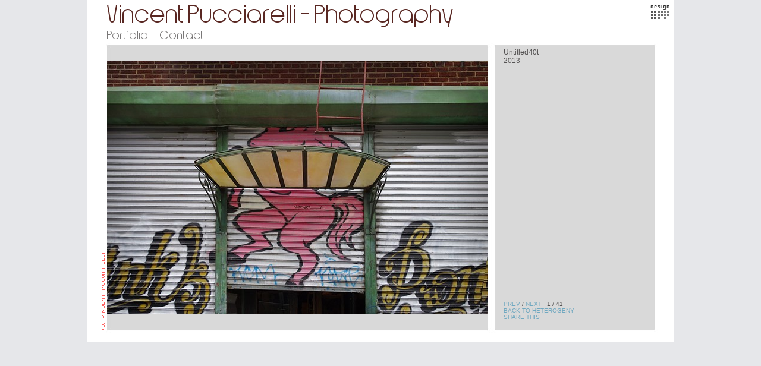

--- FILE ---
content_type: text/html; charset=iso-8859-1
request_url: https://vincentpucciarelliart.com/artwork/3167168_Untitled40t.html
body_size: 1978
content:
<!DOCTYPE html PUBLIC "-//W3C//DTD XHTML 1.0 Transitional//EN" "http://www.w3.org/TR/xhtml1/DTD/xhtml1-transitional.dtd">
<html>
<head>
<title>Vincent Pucciarelli - Photography  - Untitled40t</title>
<link rel="canonical" href="https://vincentpucciarelliart.com/artwork/3167168_Untitled40t.html" />
<meta name="title" content="Vincent Pucciarelli - Photography  - Untitled40t" />
<meta http-equiv="Content-Type" content="text/html; charset=iso-8859-1" />
 <meta name="description" content="Untitled40t" /> <link rel="stylesheet" href="//vincentpucciarelliart.com/r17434595830000000259/site.css" />   <meta property="og:image" content="https://img-cache.oppcdn.com/fixed/35727/assets/kFP4etQlXWIEuDuI.jpg" />      </head>
<body>
    <div id="artwork_stage" class="stage">
	<a id="title" href="//vincentpucciarelliart.com/home.html"><img alt="Vincent Pucciarelli - Photography " src="/r17434595830000000259/nav/home/title.png" /></a>
<div id="navigation" style="position: relative">
	 <a id="gallery_nav" style="position: absolute; left: 0px; top: 0px;" href="//vincentpucciarelliart.com/section/266037.html" onclick="return openArtworkMenu(arguments[0] || event);" ><img src="/r17434595830000000259/nav/home/gallery.png" alt="Portfolio" /></a>
	 <a id="contact_nav" style="position: absolute; left: 89px; top: 0px;" href="//vincentpucciarelliart.com/contact.html"  ><img src="/r17434595830000000259/nav/home/contact.png" alt="Contact" /></a>
	 </div>
    <div id="info_and_description" class="autoscroll"> <div id="artwork_info">
	<div id="artwork_title"><span class="accent">Untitled40t</span></div> <div id="artwork_created">2013</div>    </div>
 <div id="artwork_description"></div>
</div>
 <div id="prev_next_back">
	 <a href="//vincentpucciarelliart.com/artwork/2518476_Untitled16t.html">PREV</a>&nbsp;/&nbsp;<a href="//vincentpucciarelliart.com/artwork/3167167_Untitled42t.html">NEXT</a>&nbsp;&nbsp;&nbsp;1 / 41<br />
	  <a href="//vincentpucciarelliart.com/section/292791_Heterogeny.html">BACK TO HETEROGENY</a><br />
	  <div style="display:none">
  <div class="share_this">
    <div class="share_this_popup">
      <div class="share_this_links">SHARE THIS PAGE WITH OTHERS:
        <div class="share_this_row">
          <div class="a2a_kit a2a_kit_size_32 a2a_default_style">
             <a class="a2a_button_email"></a>
             <a class="a2a_button_facebook"></a>
             <a class="a2a_button_twitter"></a>
             <a class="a2a_button_pinterest"></a>
             <a class="a2a_button_tumblr"></a>
             <a class="a2a_button_google_plus"></a>
             <a class="a2a_button_linkedin"></a>
             <a class="a2a_button_reddit"></a>
             </div>
          <a href="javascript:;" class="share_this_close">X</a>
        </div>
      </div>
    </div>
  </div>
</div>
<script>
var a2a_config = a2a_config || {};
a2a_config.prioritize = ['email','facebook','twitter','pinterest','tumblr','google_plus','linkedin','reddit'];
</script>
<a class="share_this_open" href="javascript:;">SHARE THIS</a>  </div>
<div id="lightbox" data-media-type="image">
 <img id="artwork_img" src="https://img-cache.oppcdn.com/fixed/35727/assets/kFP4etQlXWIEuDuI.jpg" alt="Untitled40t" style=" position: absolute;
left: 0px;top: 27px; " />
  </div>
  <script type="text/javascript" data-policy="ignore">
var zoom_url;
var sizes = [{"width":"2520","height":"1220","actual_width":1830,"zoom_size":"2520x1220","actual_height":1220},{"width":"1640","height":"830","actual_width":1245,"zoom_size":"1640x830","actual_height":830},{"width":"1400","height":"720","actual_width":1080,"zoom_size":"1400x720","actual_height":720},{"width":"984","height":"588","actual_width":882,"zoom_size":"984x588","actual_height":588}];
var max_width = screen.width;
var max_height = screen.height;
var best_size;
var best_pixels = 272640;
for (i = 0; i < sizes.length; i++) {
	var w = sizes[i].actual_width;
	var h = sizes[i].actual_height;
	var pixels = w * h;
 if (max_width >= w && max_height >= h) {
 if (pixels > best_pixels) {
 best_size = sizes[i].zoom_size;
			best_pixels = pixels;
		}
	}
}
if (best_size)
	zoom_url = '//vincentpucciarelliart.com/zoom/' + best_size + '/' + '3167168.html';
</script>
  <div id="menu"></div>
	<div id="opp_logo"><a target="_blank" rel="nofollow" title="Website by OtherPeoplesPixels" href="https://otherpeoplespixels.com/ref/vincentpucciarelliart.com"><img alt="OPP" src="https://static.otherpeoplespixels.com/r1362684542/images/logos/for_light.png" /></a></div> <div id="copyright"><img src="/r17434595830000000259/copyright/home.png" alt="(c) VINCENT PUCCIARELLI" /></div>
</div>
 <script type="text/javascript" src="https://ajax.googleapis.com/ajax/libs/jquery/1.2.3/jquery.min.js"></script>      <script type="text/javascript">
  $(window).load(function() {
$.ajax({
	type:     'GET',
	url:      '//vincentpucciarelliart.com/r17434595830000000259/menu.js',
	dataType: 'script',
	cache:    true,
	success:  function() {  }
});
});

</script>
 <script type="text/javascript">
  $(window).load(function() {
$.ajax({
	type:     'GET',
	url:      'https://static.otherpeoplespixels.com/r1362684542/js/share_this-1.0.1.js',
	dataType: 'script',
	cache:    true,
	success:  function() { share_this_click('a.share_this_open','http://vincentpucciarelliart.com/artwork/3167168_Untitled40t.html','Untitled40t'); }
});
});

</script>
 <script type="text/javascript">
  $(window).load(function() {
$.ajax({
	type:     'GET',
	url:      'https://static.otherpeoplespixels.com/r1362684542/js/jquery.blockUI.js',
	dataType: 'script',
	cache:    true,
	success:  function() {  }
});
});

</script>
 <script type="text/javascript" data-policy="ignore">
$(function() {  if (zoom_url) {
		$('#artwork_img').wrap($('<a title="Larger Image" href="'+zoom_url+'"></a>'));
    }
 });
</script>
     </body>
</html>

--- FILE ---
content_type: application/javascript
request_url: https://static.otherpeoplespixels.com/r1362684542/js/share_this-1.0.1.js
body_size: 430
content:
var a2a_config = a2a_config || {};
var AIRBRUSH = AIRBRUSH || false;
(function (exports) {
    a2a_config.tracking_callback = {
        share: function() { $.unblockUI({ fadeOut: 0 }); return true; },
    };
    exports.share_this_click = function (elem, share_url, share_title) {
	    $(elem).click(function() {
            if (AIRBRUSH) { a2a.css() } // restore a2a css
		    this.blur();
		    $.blockUI({
			    message:     $('.share_this')[0],
			    showOverlay: true,
			    focusInput:  false,
			    fadeIn:      0,
			    css:         { width: '344px', border: 0, cursor: 'default' }
		    });

            // update shared medis info
            a2a_config.linkname = share_title;
            a2a_config.linkurl = share_url;
            a2a.init('page');

		    $('a.share_this_close').click(function() { this.blur(); $.unblockUI({ fadeOut: 0 }); return false; });

		    return false;
	    });
    }
})(window);
(function(){
    var a = document.createElement('script');
    a.type = 'text/javascript'; a.async = true;
    a.src = '//static.addtoany.com/menu/page.js';
    document.getElementsByTagName('head')[0].appendChild(a);
})();


--- FILE ---
content_type: text/javascript
request_url: https://vincentpucciarelliart.com/r17434595830000000259/menu.js
body_size: 1617
content:
 var menu_timeout = null;
var menu_open = null;
var menu = {"menu_266037":{"show":["266037"],"items":[{"url":"//vincentpucciarelliart.com/section/415290_Icarus_Progeny.html","name":"Icarus Progeny","id":"415290"},{"url":"//vincentpucciarelliart.com/section/415233_Reflection.html","name":"Reflection","id":"415233"},{"url":"//vincentpucciarelliart.com/section/368089_Solitude.html","name":"Solitude","id":"368089"},{"url":"//vincentpucciarelliart.com/section/345428_Times_Square_Menagerie.html","name":"Times Square Menagerie","id":"345428"},{"url":"//vincentpucciarelliart.com/section/322508_The_City_Apopemptic.html","name":"The City Apopemptic","id":"322508"},{"url":"//vincentpucciarelliart.com/section/368804_The_Music_of_the_Circles.html","name":"The Music of the Circles","id":"368804"},{"url":"//vincentpucciarelliart.com/section/299654_Pointers.html","name":"Pointers","id":"299654"},{"url":"//vincentpucciarelliart.com/section/274829_The_Eyes_Have_it.html","name":"The Eyes Have it","id":"274829"},{"url":"//vincentpucciarelliart.com/section/266792_On_the_Street.html","name":"On the Street","id":"266792"},{"url":"//vincentpucciarelliart.com/section/267094_Palimpsest.html","name":"Palimpsest\n","id":"267094"},{"url":"//vincentpucciarelliart.com/section/267085_Pentimento.html","name":"Pentimento  ","id":"267085"},{"url":"//vincentpucciarelliart.com/section/272695_Central_and_Riverside_Parks.html","name":"Central and Riverside Parks","id":"272695"},{"url":"//vincentpucciarelliart.com/section/267082_The_Sidewalks_of_New_York.html","name":"The Sidewalks of New York","id":"267082"},{"url":"//vincentpucciarelliart.com/section/266796_Somnolence.html","name":"Somnolence","id":"266796"},{"url":"//vincentpucciarelliart.com/section/266804_Homeless.html","name":"Homeless","id":"266804"},{"url":"//vincentpucciarelliart.com/section/275335_Red_White_and_Blue.html","name":"Red, White and Blue","id":"275335"},{"url":"//vincentpucciarelliart.com/section/292791_Heterogeny.html","name":"Heterogeny","id":"292791"},{"url":"//vincentpucciarelliart.com/section/267077_The_Persistence_of_Abstraction.html","name":"The Persistence of Abstraction","id":"267077"},{"url":"//vincentpucciarelliart.com/section/267909_Digital_Images.html","name":"Digital Images   ","id":"267909"},{"url":"//vincentpucciarelliart.com/section/266806_Incidental_Music.html","name":"Incidental Music","id":"266806"},{"url":"//vincentpucciarelliart.com/section/277245_Shadows.html","name":"Shadows","id":"277245"},{"url":"//vincentpucciarelliart.com/section/267899_Window_Design.html","name":"Window Design    ","id":"267899"},{"url":"//vincentpucciarelliart.com/section/267905_Paintings_Colored_inks.html","name":" Paintings: Colored inks","id":"267905"},{"url":"//vincentpucciarelliart.com/section/267903_Watercolors.html","name":"Watercolors","id":"267903"},{"url":"//vincentpucciarelliart.com/section/274392_Portraits.html","name":"Portraits","id":"274392"},{"url":"//vincentpucciarelliart.com/section/267907_Collage.html","name":"Collage","id":"267907"},{"url":"//vincentpucciarelliart.com/section/266037.html","name":"More...","id":"266037"}]}};

function closeMenu() {
	if (menu_timeout != null)
		clearTimeout(menu_timeout);
	menu_timeout = null;
	menu_open = null;

	$('#menu').html('');
}

function openMenuRow(id) {
	// What was clicked?
	if (this.id) {
		this.blur();
		id = this.id;
	}
	else {
		$('#navigation a').each(function() { this.blur() });
	}

	if (menu_open == id && id == 'menu_266037') {
		closeMenu();
		return false;
	}
	closeMenu();

	// Show this row and its ancestors
	if (menu[id] == null) {
		//alert('menu[id] was null for '+id);
		return false;
	}

	var show = menu[id].show;
	for (i=0;i<show.length;i++) {
		var row_id = 'menu_' + show[i];
		var items = menu[row_id].items;
		//var dont_show = (i+1 == show.length) ? ' id="newest_row"' : '';
		var html = '<div class="menu_row">';
		for (j=0;j<items.length;j++) {
			var item = items[j];

			var sel_class = '';
			if (i + 1 < show.length) {
				if (item.id != show[i+1])
					continue;
				else
					sel_class = ' menu_item_selected';
			}

			html = html + '<div class="menu_item'+sel_class+'"><a id="menu_'+item.id+'" class="menu_item_';
			if (item.url == null) {
				html = html + 'open" href="#">';
			}
			else {
				html = html + 'link" hr' + 'ef="' + item.url + '">';
			}
			html = html + item.name;
			html = html + '</a></div>';
		}
		html = html + '</div>';
		$('#menu').append(html);
	}
	//$('#menu #newest_row').hide();
	//$('#menu #newest_row').fadeIn('fast');
	$('#menu div.menu_item').hover(
		function() {
			$(this).addClass('menu_item_hover');
		},
		function() {
			$(this).removeClass('menu_item_hover');
		}
	);
	$('a.menu_item_open').click(openMenuRow);
 menu_timeout = setTimeout(closeMenu, 20000);
	menu_open = id;

	return false;
}

function openArtworkMenu(e) {
	var r = menu['menu_266037'];
 if (r != null && r.items != null && r.items.length > 0) {
		if (r.items.length == 1 && r.items[0] != null && r.items[0].id == 266037)
			window.location = menu['menu_266037'].items[0].url;
		else
			openMenuRow('menu_266037');
	}
 // Explicitly call preventDefault to avoid buggy behavior in Firefox.
	try { e.preventDefault() } catch (e) {}
	return false;
}
 